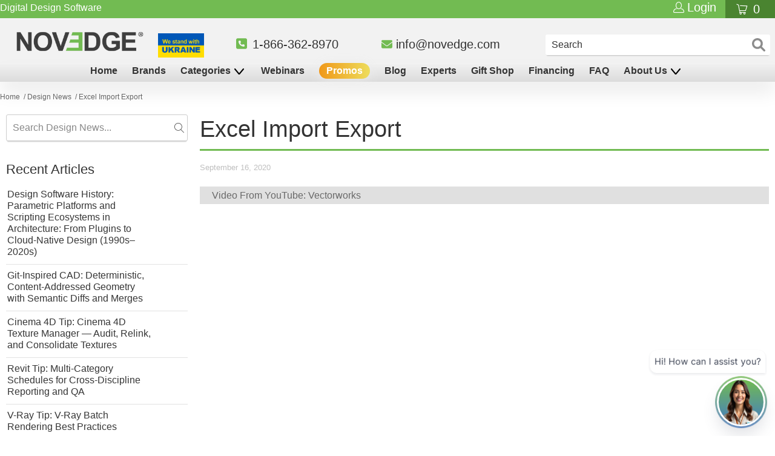

--- FILE ---
content_type: text/html; charset=UTF-8
request_url: https://geolocation-db.com/json/
body_size: 67
content:
{"country_code":"US","country_name":"United States","city":null,"postal":null,"latitude":37.751,"longitude":-97.822,"IPv4":"18.117.172.112","state":null}